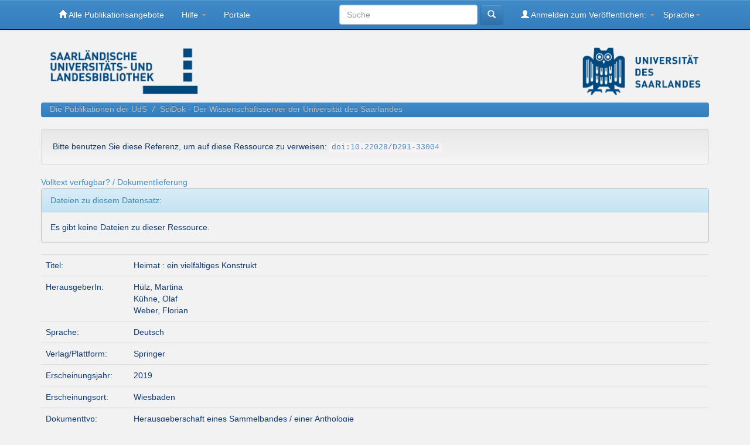

--- FILE ---
content_type: text/html;charset=UTF-8
request_url: https://publikationen.sulb.uni-saarland.de/handle/20.500.11880/30331
body_size: 5541
content:




















<!DOCTYPE html>
<html>
    <head>
        <title>Publikationen der UdS: Heimat : ein vielfältiges Konstrukt</title>
        <meta http-equiv="Content-Type" content="text/html; charset=UTF-8" />
        <meta name="Generator" content="DSpace 5.10" />
        <meta name="viewport" content="width=device-width, initial-scale=1.0">
        <link rel="shortcut icon" href="/favicon.ico" type="image/x-icon"/> 
	    <link rel="stylesheet" href="/static/css/jquery-ui-1.10.3.custom/redmond/jquery-ui-1.10.3.custom.css" type="text/css" />
 	    <link rel="stylesheet" href="/static/css/bootstrap/bootstrap.min.css" type="text/css" /> 
	    <link rel="stylesheet" href="/static/css/bootstrap/bootstrap-theme.min.css" type="text/css" /> 
	    <link rel="stylesheet" href="/static/css/bootstrap/dspace-theme.css" type="text/css" />
				<link rel="stylesheet" href="/static/css/SULB/stylesSULB.css" type="text/css" />


        <link rel="search" type="application/opensearchdescription+xml" href="/open-search/description.xml" title="DSpace"/>


<link rel="schema.DCTERMS" href="http://purl.org/dc/terms/" />
<link rel="schema.DC" href="http://purl.org/dc/elements/1.1/" />
<meta name="DC.contributor" content="Hülz, Martina" />
<meta name="DC.contributor" content="Kühne, Olaf" />
<meta name="DC.contributor" content="Weber, Florian" />
<meta name="DCTERMS.dateAccepted" content="2021-01-07T09:48:30Z" scheme="DCTERMS.W3CDTF" />
<meta name="DCTERMS.available" content="2021-01-07T09:48:30Z" scheme="DCTERMS.W3CDTF" />
<meta name="DCTERMS.issued" content="2019" xml:lang="de" scheme="DCTERMS.W3CDTF" />
<meta name="DC.identifier" content="978-3-658-24161-2" xml:lang="de" />
<meta name="DC.identifier" content="978-3-658-24160-5" xml:lang="de" />
<meta name="DC.identifier" content="hdl:20.500.11880/30331" scheme="DCTERMS.URI" />
<meta name="DC.identifier" content="http://dx.doi.org/10.22028/D291-33004" scheme="DCTERMS.URI" />
<meta name="DCTERMS.abstract" content="Die politischen und gesellschaftlichen Diskussionen um Heimat intensivieren sich. Im Kontext des Versuchs der Selbstvergewisserung im Zuge der Globalisierung, aber auch der Differenzierung und Fragmentierung der Gesellschaft, der Einwanderung sowie landschaftlichen Wandlungsprozessen nehmen die Kämpfe um Deutungshoheit um das Heimatliche und das Nicht-Heimatliche an Schärfe zu. Mit dem Band ‚Heimat. Ein vielfältiges Konstrukt‘ soll ein Beitrag eigens aus raum-, politik- und medienwissenschaftlichen sowie soziologischen Perspektiven zur Klärung und Einordnung unterschiedlicher Positionen im Kontext des ‚umkämpften Feldes Heimat‘ geleistet werden." xml:lang="de" />
<meta name="DC.language" content="de" xml:lang="de" scheme="DCTERMS.RFC1766" />
<meta name="DC.publisher" content="Springer" xml:lang="de" />
<meta name="DC.title" content="Heimat : ein vielfältiges Konstrukt" xml:lang="de" />
<meta name="DC.type" content="EditedCollection" xml:lang="de" />

<meta name="citation_keywords" content="EditedCollection" />
<meta name="citation_isbn" content="978-3-658-24161-2" />
<meta name="citation_title" content="Heimat : ein vielfältiges Konstrukt" />
<meta name="citation_publisher" content="Springer" />
<meta name="citation_language" content="de" />
<meta name="citation_date" content="2019" />
<meta name="citation_abstract_html_url" content="https://publikationen.sulb.uni-saarland.de/handle/20.500.11880/30331" />


        
	<script type="application/javascript" src="/static/js/jquery/jquery-1.10.2.min.js"></script>
	<script type="application/javascript" src='/static/js/jquery/jquery-ui-1.10.3.custom.min.js'></script>
	<script type="application/javascript" src='/static/js/bootstrap/bootstrap.min.js'></script>
	<script type="application/javascript" src='/static/js/holder.js'></script>
	<script type="application/javascript" src="/utils.js"></script>
    <script type="application/javascript" src="/static/js/choice-support.js"> </script>
	<script type="application/javascript" src="/static/js/SULB/frontdoor.js"> </script>
	
    
    
    

<!-- HTML5 shim and Respond.js IE8 support of HTML5 elements and media queries -->
<!--[if lt IE 9]>
  <script src="/static/js/html5shiv.js"></script>
  <script src="/static/js/respond.min.js"></script>
<![endif]-->

<!--C.Leidinger 04.07.2018 Einbindung der OAS Visualisierung--
<script language="JavaScript">
		$(document).ready(function(){
			var r = /(\/handle\/20\.500\.11880\/\d+)/g;
			if(location.pathname.match(r)){
                                var id = "";
                                t = /(\/20\.500\.11880\/(\d+))/g.exec(location.href);
                                if(t[2] != undefined)
                                    id = t[2];
									
				var chartJS= $('<script src="/SULB/Chart.js">&lt;/script>');
				$("body").append(chartJS);
				$("body").append($("<script src='/SULB/oas_stats_plugin.js' async>&lt;/script>"));
				$('.panel-info').oas_visual({'ID': id ,
												'CSS': {'margin-top': '2ex', 'margin-bottom': '1ex'},
												'OAS_BEGIN_DATE':new Date(2013,06,01,0,0,0,0),
												'ID_PREFIX':'oai:scidok.sulb.uni-saarland.de:',
												'CHART_MONTH_CONTROL': 12,
												'TENDENZ_ROW_CONTROL':{ '7days':1, '30days':1, '4month':1, '1year':1}});
			}
		});
	</script>-->


    </head>

    
    
    <body class="undernavigation">
<a class="sr-only" href="#content">Skip navigation</a>
<header class="navbar navbar-inverse navbar-fixed-top">    
    
            <div class="container">
                

























       <div class="navbar-header">
         <button type="button" class="navbar-toggle" data-toggle="collapse" data-target=".navbar-collapse">
           <span class="icon-bar"></span>
           <span class="icon-bar"></span>
           <span class="icon-bar"></span>
         </button>
		 
         
		 
       </div>
       <nav class="collapse navbar-collapse bs-navbar-collapse" role="navigation">
         <ul class="nav navbar-nav">
			
			
				<li class=""><a href="/"><span class="glyphicon glyphicon-home"></span> Alle Publikationsangebote</a></li>
			
			  
         
          
		 
				   <li class="dropdown">
             <a href="#" class="dropdown-toggle" data-toggle="dropdown">Hilfe <b class="caret"></b></a>
             <ul class="dropdown-menu">
                        
				
				<li class="dropdown-header drpdown-herader-sulb">SciDok:</li>
					<li><a href="/help/SULB/policy.jsp">Policy</a></li>
					<li><a href="/help/SULB/hinweise_zum_veroeffentlichen.jsp">Hinweise zum Veröffentlichen</a></li>
					<li><a href="/help/SULB/embargo_info.jsp">Embargo (Sperren von Dokumenten)</a></li>
					
					<li><a href="/help/SULB/zitieren.jsp">Richtiges Zitieren</a></li>
					
					<li><a href="/help/SULB/faq_scidok.jsp">FAQ - Häufige Fragen</a></li>
				
				<li class="divider"></li>
					<li class="dropdown-header drpdown-herader-sulb">Universitätsbibliographie:</li>
					<li><a href="/help/SULB/hinweise_zum_melden.jsp">Hinweise zum Melden</a></li>
					<li><a href="/help/SULB/Nutzerhandbuch.pdf">Handbuch</a></li>
					<li><a href="/help/SULB/faq_unibib.jsp">FAQ - Häufige Fragen</a></li>

			   <li class="divider"></li>
				<li><a target="_blank" href="http://www.sulb.uni-saarland.de/lernen/open-access/">Informationen zu OpenAccess</a></li>
				<li class="divider"></li>
				<li class="dropdown-header drpdown-herader-sulb">Informationen zu Creative Commons</li>

					<li><a target="_blank" href="https://creativecommons.org/">Internetseite der CC-Lizenzen<br>(creativecommons.org)</a></li>
					<li><a target="_blank" href="https://wb-web.de/material/medien/die-cc-lizenzen-im-uberblick-welche-lizenz-fur-welche-zwecke-1.html">Informationen zu CC-Lizenzen<br>(deutsch)</a></li>


				<li class="divider"></li>
				<li><a href="/help/SULB/kontakt.jsp">Ansprechpartner</a></li>
				

            </ul>
          </li>
				   
				   
				   
				   
					   <li><a href="/portale">Portale</a></li>
				   
	   </ul>

 
    <div class="nav navbar-nav navbar-right">
	 <ul class="nav navbar-nav navbar-right">
      <li class="dropdown">
       <a href="#" class="dropdown-toggle" data-toggle="dropdown">Sprache<b class="caret"></b></a>
        <ul class="dropdown-menu">
 
      <li>
        <a onclick="javascript:document.repost.locale.value='de';
                  document.repost.submit();" href="?locale=de">
         Deutsch
       </a>
      </li>
 
      <li>
        <a onclick="javascript:document.repost.locale.value='en';
                  document.repost.submit();" href="?locale=en">
         English
       </a>
      </li>
 
     </ul>
    </li>
    </ul>
  </div>
 
 
       <div class="nav navbar-nav navbar-right">
		<ul class="nav navbar-nav navbar-right">
         <li class="dropdown">
         
             <a href="#" class="dropdown-toggle" data-toggle="dropdown"><span class="glyphicon glyphicon-user"></span> Anmelden zum Veröffentlichen: <b class="caret"></b></a>
	             
             <ul class="dropdown-menu">
               <li><a href="/mydspace">Publikationen / Veröffentlichen</a></li>
               <li><a href="/subscribe">Abonnement<br />Neuerscheinungen</a></li>
               <li><a href="/profile">Benutzerprofil bearbeiten</a></li>
               <li class="divider"></li> 
			   <li><a href="/sulbprofile">Researcherprofil ansehen</a></li>
			   
		
             </ul>
           </li>
          </ul>
          
	
	
	<form method="get" action="/simple-search" class="navbar-form navbar-right">
	    <div class="form-group">
          <input type="text" class="form-control" placeholder="Suche" name="query" id="tequery" size="25"/>
        </div>
        <button type="submit" class="btn btn-primary"><span class="glyphicon glyphicon-search"></span></button>

	</form></div>
    </nav>

            </div>

</header>

<main id="content" role="main">
<div class="container banner">
	<div class="row">
            <div class="col-md-2">
               <a id="logoTopLeftLink" href="http://www.sulb.uni-saarland.de/"> <img class="pull-left" src="/image/logo_sulb_lang.png"></a>
            </div>
            <div class="col-md-7 brand">
                <h2></h2>
                 
				<!--<font color="red">Achtung! Der Server wird um 13:30Uhr neugestartet und wird einige Minuten nicht erreichbar sein.</font><!---->
		
		
		
            </div>
            <div class="col-md-3">
				<a href="http://www.uni-saarland.de/startseite.html"> <img class="pull-right" src="/image/logo_uds.png"></a> 
            </div>
	</div>
</div>	

                

<div class="container">
                



  

<ol class="breadcrumb btn-success">

  <li><a href="/handle/20.500.11880/2">Die Publikationen der UdS</a></li>

  <li><a href="/handle/20.500.11880/3">SciDok - Der Wissenschaftsserver der Universität des Saarlandes</a></li>

</ol>

</div>                

  <div id="noscriptInfo" style="color:red"><noscript>Ihr Browser führt kein JavaScript aus, darum stehen Ihnen nicht alle Funktionen zur Verfügung. <br>
  Zur korrekten Nutzung wird JavaScript benötigt. Bitte aktivieren sie JavaScript in den Einstellungen Ihres Browsers.<br>
  Please activate JavaScript in your browser settings.</noscript></div>



        
<div class="container">
		
































		
		
		
		

                
                
				
				
				

				
				<div class="well">Bitte benutzen Sie diese Referenz, um auf diese Ressource zu verweisen:
				
				
					<code><a target="_blank" href="https://dx.doi.org/10.22028/D291-33004">doi:10.22028/D291-33004 </a></code></div>
				
				
				
				
				<span class="Z3988" title="ctx_ver=Z39.88-2004&amp;rft_val_fmt=info%3Aofi%2Ffmt%3Akev%3Amtx%3AEditedCollection&amp;rft.genre=EditedCollection&amp;rft.title=Heimat+%3A+ein+vielf%C3%A4ltiges+Konstrukt&amp;rft.v=2019&amp;rft.place=Wiesbaden&amp;rft.isbn=978-3-658-24161-2"></span>
				
				
					<a id="sulb-openurl" href="http://www.redi-bw.de/links/unisb?sid=sulb%3Abib&amp;isbn=978-3-658-24161-2&amp;title=Heimat+%3A+ein+vielf%C3%A4ltiges+Konstrukt">Volltext verfügbar? / Dokumentlieferung</a>
				




    
    <table class="table itemDisplayTable">
<tr><td class="metadataFieldLabel">Titel:&nbsp;</td><td class="metadataFieldValue">Heimat&#x20;:&#x20;ein&#x20;vielfältiges&#x20;Konstrukt</td></tr>
<tr><td class="metadataFieldLabel">HerausgeberIn:&nbsp;</td><td class="metadataFieldValue">Hülz,&#x20;Martina<br />Kühne,&#x20;Olaf<br />Weber,&#x20;Florian</td></tr>
<tr><td class="metadataFieldLabel">Sprache:&nbsp;</td><td class="metadataFieldValue">Deutsch</td><tr><td class="metadataFieldLabel">Verlag/Plattform:&nbsp;</td><td class="metadataFieldValue">Springer</td></tr>
<tr><td class="metadataFieldLabel">Erscheinungsjahr:&nbsp;</td><td class="metadataFieldValue">2019</td></tr>
<tr><td class="metadataFieldLabel">Erscheinungsort:&nbsp;</td><td class="metadataFieldValue">Wiesbaden</td></tr>
<tr><td class="metadataFieldLabel">Dokumenttyp:&nbsp;</td><td class="metadataFieldValue">Herausgeberschaft eines Sammelbandes / einer Anthologie</td><tr><td class="metadataFieldLabel">Abstract:&nbsp;</td><td class="metadataFieldValue">Die&#x20;politischen&#x20;und&#x20;gesellschaftlichen&#x20;Diskussionen&#x20;um&#x20;Heimat&#x20;intensivieren&#x20;sich.&#x20;Im&#x20;Kontext&#x20;des&#x20;Versuchs&#x20;der&#x20;Selbstvergewisserung&#x20;im&#x20;Zuge&#x20;der&#x20;Globalisierung,&#x20;aber&#x20;auch&#x20;der&#x20;Differenzierung&#x20;und&#x20;Fragmentierung&#x20;der&#x20;Gesellschaft,&#x20;der&#x20;Einwanderung&#x20;sowie&#x20;landschaftlichen&#x20;Wandlungsprozessen&#x20;nehmen&#x20;die&#x20;Kämpfe&#x20;um&#x20;Deutungshoheit&#x20;um&#x20;das&#x20;Heimatliche&#x20;und&#x20;das&#x20;Nicht-Heimatliche&#x20;an&#x20;Schärfe&#x20;zu.&#x20;Mit&#x20;dem&#x20;Band&#x20;‚Heimat.&#x20;Ein&#x20;vielfältiges&#x20;Konstrukt‘&#x20;soll&#x20;ein&#x20;Beitrag&#x20;eigens&#x20;aus&#x20;raum-,&#x20;politik-&#x20;und&#x20;medienwissenschaftlichen&#x20;sowie&#x20;soziologischen&#x20;Perspektiven&#x20;zur&#x20;Klärung&#x20;und&#x20;Einordnung&#x20;unterschiedlicher&#x20;Positionen&#x20;im&#x20;Kontext&#x20;des&#x20;‚umkämpften&#x20;Feldes&#x20;Heimat‘&#x20;geleistet&#x20;werden.</td></tr>
<tr><td class="metadataFieldLabel">DOI der Erstveröffentlichung:&nbsp;</td><td class="metadataFieldValue">10.1007/978-3-658-24161-2</td></tr>
<tr><td class="metadataFieldLabel">URL der Erstveröffentlichung:&nbsp;</td><td class="metadataFieldValue">https:&#x2F;&#x2F;link.springer.com&#x2F;book&#x2F;10.1007&#x2F;978-3-658-24161-2</td></tr>
<tr><td class="metadataFieldLabel">Link zu diesem Datensatz:&nbsp;</td><td class="metadataFieldValue"><a href="http://hdl.handle.net/20.500.11880/30331">hdl:20.500.11880&#x2F;30331</a><br /><a href="http://dx.doi.org/10.22028/D291-33004">http:&#x2F;&#x2F;dx.doi.org&#x2F;10.22028&#x2F;D291-33004</a></td></tr>
<tr><td class="metadataFieldLabel">ISBN:&nbsp;</td><td class="metadataFieldValue">978-3-658-24161-2<br />978-3-658-24160-5</td></tr>
<tr><td class="metadataFieldLabel">Datum des Eintrags:&nbsp;</td><td class="metadataFieldValue">7-Jan-2021</td></tr>
<tr><td class="metadataFieldLabel">Bemerkung/Hinweis:&nbsp;</td><td class="metadataFieldValue">RaumFragen:&#x20;Stadt&#x20;–&#x20;Region&#x20;–&#x20;Landschaft</td></tr>
<tr><td class="metadataFieldLabel">Fakultät:&nbsp;</td><td class="metadataFieldValue">HW&#x20;-&#x20;Fakultät&#x20;für&#x20;Empirische&#x20;Humanwissenschaften&#x20;und&#x20;Wirtschaftswissenschaft</td></tr>
<tr><td class="metadataFieldLabel">Fachrichtung:&nbsp;</td><td class="metadataFieldValue">HW&#x20;-&#x20;Gesellschaftswissenschaftliche&#x20;Europaforschung</td></tr>
<tr><td class="metadataFieldLabel">Professur:&nbsp;</td><td class="metadataFieldValue">HW&#x20;-&#x20;Jun.-Prof.&#x20;Dr.&#x20;Florian&#x20;Weber</td></tr>
<tr><td class="metadataFieldLabel">Sammlung:</td><td class="metadataFieldValue"><a href="/handle/20.500.11880/3">SciDok - Der Wissenschaftsserver der Universität des Saarlandes</a><br/></td></tr>
</table><br/>
<div class="panel panel-info"><div class="panel-heading">Dateien zu diesem Datensatz:</div>
<div class="panel-body">Es gibt keine Dateien zu dieser Ressource.</div>
</div>

<div class="container row">




<a class="exportLink  btn btn-success" href="/bibexport?handle=20.500.11880/30331&type=bib">Export: BibTex</a>

<a class="statisticsLink  btn btn-primary" href="/handle/20.500.11880/30331/statistics">Statistik anzeigen</a>

    

</div>
<br/>
    

<br/>
    

    <p class="submitFormHelp alert alert-info" id="copyrightInfo">Alle Ressourcen in diesem Repository sind urheberrechtlich geschützt.</p>
    












            

</div>
</main>
            
             <footer class="navbar navbar-inverse navbar-bottom">



			<div id="DINI" class="pull-left row">
    <a class="col-md-2" style="padding-left: 4rem;padding-top: 0.5rem;" href="https://dini.de/dienste-projekte/dini-zertifikat/"><img class="mark_openaccess_img" src="/image/csm_DINI-Zertifikat-2019.png" title="Logo Dini-Zertifikat 2019" height="50"></a>
	<div class="col-md-5" style="color: #FFF;">Zertifiziert mit dem DINI-Zertifikat 2019 für Open-Access-Publikationsdienste</div>
</div>
			<div id="footer_feedback" class="pull-right">                                    
                                <p class="text-muted"><a target="_blank" href="http://www.sulb.uni-saarland.de/">SULB</a>&nbsp;-&nbsp;
                                <a target="_blank" href="/help/SULB/kontakt.jsp">Kontakt</a>&nbsp;-&nbsp;
                                <a target="_blank" href="/feedback">Feedback</a>&nbsp;-&nbsp;
                                
								<a target="_blank" href="https://www.uni-saarland.de/impressum.html">Impressum</a>&nbsp;-&nbsp;
								<a target="_blank" href="https://www.uni-saarland.de/datenschutzerklaerung.html">Datenschutz</a>
								&nbsp;
								</p>
                                </div>
			</div>
    </footer>
    </body>
</html>

